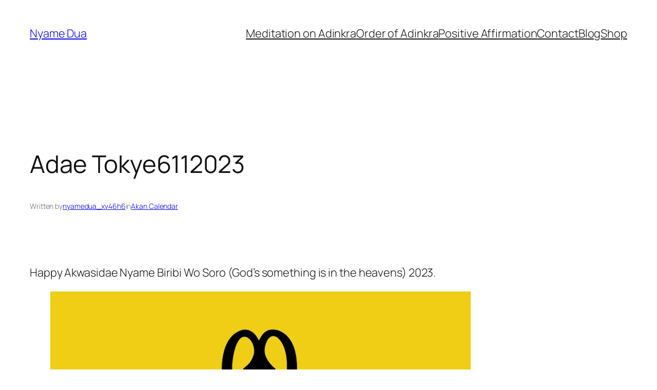

--- FILE ---
content_type: text/css
request_url: https://www.nyamedua.org/wp-content/uploads/useanyfont/uaf.css?ver=1764454873
body_size: 173
content:
				@font-face {
					font-family: 'adinkra';
					src: url('/wp-content/uploads/useanyfont/6341Adinkra.woff2') format('woff2'),
						url('/wp-content/uploads/useanyfont/6341Adinkra.woff') format('woff');
					  font-display: auto;
				}

				.adinkra{font-family: 'adinkra' !important;}

						strong, b{
					font-family: 'adinkra' !important;
				}
		